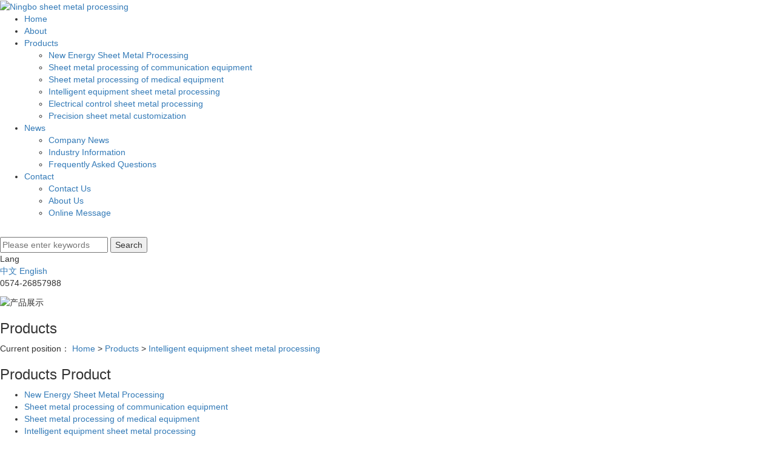

--- FILE ---
content_type: text/html;charset=utf-8
request_url: https://en.nbhgsjd.com/product/rbbanjinjiagong.html
body_size: 7964
content:
<!DOCTYPE html>
<html lang="en">
<head>
    <meta charset="utf-8">
    <meta name="viewport" content="width=device-width, initial-scale=1, maximum-scale=1, user-scalable=no">
    <link rel="shortcut icon" type="image/x-icon" href="//cdn.myxypt.com/0e19b589/22/07/bf72d581c24b8128c0b905160645e1bd47ff67ed.png"/>
    <title>Heat pump sheet metal processing-Heat pump sheet metal processing厂家批发价格-Ningbo Higgs electromechanical Manufacturing Co., Ltd</title>
    <meta name="keywords" content=""/>
    <meta name="description" content="HeatpumpsheetmetalprocessingNingbo Higgs electromechanical Manufacturing Co., Ltd为你详细介绍Heatpumpsheetmetalprocessing的内容,包括Heatpumpsheetmetalprocessing的用途、型号、范围、图片、评论等,在这里你可以得知所有Heatpumpsheetmetalprocessing的新闻以及目前的市场Heatpumpsheetmetalprocessing价格，Heatpumpsheetmetalprocessing所属产品分类是Intelligent equipment sheet metal processing，在全国地区获得用户好评，欲了解更多详细信息,请点击访问!"/>
        <link rel="stylesheet" href='//gcdn.myxypt.com/libs/bootstrap.css'>
    <link rel="stylesheet" href="//cdn.myxypt.com/zpwpy1gs/t/1/assets/app.css?v=1658210623">
    <link rel="stylesheet" href="//cdn.myxypt.com/zpwpy1gs/t/1/assets/main.css?v=1659509239">
    <link rel="stylesheet" href='//gcdn.myxypt.com/libs/share.min.css'>
    <script src='//gcdn.myxypt.com/libs/jquery.js'></script>
    <script src='//gcdn.myxypt.com/libs/jquery.share.min.js'></script>
    <script src='//cdn.myxypt.com/assets/rem.js'></script>
    <script src='//gcdn.myxypt.com/libs/jquery.SuperSlide.js'></script>



    
    <link rel="stylesheet" href='//gcdn.myxypt.com/libs/owl.carousel.css'>
<script src='//gcdn.myxypt.com/libs/qrcode.js'></script>
    <!--{* 前端配置 *}-->
<script>
    var config = {
        homeUrl: 'https://en.nbhgsjd.com/',
                copyCode: "0"
    }
</script>
<script src="//cdn.myxypt.com/zpwpy1gs/t/1/assets/app.js?v=1656487177"></script>
<!--{* 第三方JS代码 *}-->
<script type='text/javascript'>
    (function(m, ei, q, i, a, j, s) {
        m[i] = m[i] || function() {
            (m[i].a = m[i].a || []).push(arguments)
        };
        j = ei.createElement(q),
            s = ei.getElementsByTagName(q)[0];
        j.async = true;
        j.charset = 'UTF-8';
        j.src = 'https://static.meiqia.com/dist/meiqia.js?_=t';
        s.parentNode.insertBefore(j, s);
    })(window, document, 'script', '_MEIQIA');
    _MEIQIA('entId', 213741);
</script>

    <script>
        (function() {
            var hm = document.createElement('script');
            hm.src = '//hm.cn86.cn/hm.js?s-orpa5fmrh2si6mnv';
            var s = document.getElementsByTagName('script')[0]; 
            s.parentNode.insertBefore(hm, s);
        })();
    </script>

    <style>
    .x-footer-r{
        display:none;
    }
    </style>
    </head>

<body>
<!--[if lt IE 10]>
<div class="noie">
    You are now using the old version of IE browser, in order to better and fully experience all the functions of the system, please upgrade your browser as soon as possible!
</div>
<![endif]-->

<!-- header -->
<!--{* 头部 *}-->
<!--{* 手机头部 *}-->
<div class="xymob-head visible-sm visible-xs">
    <div class="xymob-head-box">
        <div class="xymob-logo">
            <div><a href="https://en.nbhgsjd.com/"><img src="//cdn.myxypt.com/0e19b589/22/07/611dfcf5d1649b21fce885b64901e27b3d770291.png" /></a></div>
        </div>
        <div class="xymob-navbtn">
            <span></span>
        </div>
        <div class="xymob-search-btn"><i class="icon-font icon-search"></i></div>
    </div>

    <div class="xymob-menu">
        <div class="xymob-menu-box">
                        <ul class="xymob-nav">
                                <li>
                    <a href="/" >Home</a>
                                                                                </li>
                                <li>
                    <a href="https://en.nbhgsjd.com/about_about/" >About</a>
                                                                                                                                    </li>
                                <li>
                    <a href="https://en.nbhgsjd.com/product/" >Products</a>
                                                                                                    <div class="xymob-menu-jt"><i class="icon-font icon-down"></i></div>
                            <ul class="xymob-sub-menu">
                                                        <li><a href="https://en.nbhgsjd.com/product/1/" >New Energy Sheet Metal Processing</a></li>
                                                        <li><a href="https://en.nbhgsjd.com/product/2/" >Sheet metal processing of communication equipment</a></li>
                                                        <li><a href="https://en.nbhgsjd.com/product/3/" >Sheet metal processing of medical equipment</a></li>
                                                        <li><a href="https://en.nbhgsjd.com/product/4/" >Intelligent equipment sheet metal processing</a></li>
                                                        <li><a href="https://en.nbhgsjd.com/product/5/" >Electrical control sheet metal processing</a></li>
                                                        <li><a href="https://en.nbhgsjd.com/product/6/" >Precision sheet metal customization</a></li>
                                                        </ul>
                                                                                        </li>
                                <li>
                    <a href="https://en.nbhgsjd.com/news/" >News</a>
                                                                                                    <div class="xymob-menu-jt"><i class="icon-font icon-down"></i></div>
                            <ul class="xymob-sub-menu">
                                                        <li><a href="https://en.nbhgsjd.com/news/1/" >Company News</a></li>
                                                        <li><a href="https://en.nbhgsjd.com/news/2/" >Industry Information</a></li>
                                                        <li><a href="https://en.nbhgsjd.com/news/3/" >Frequently Asked Questions</a></li>
                                                        </ul>
                                                                                        </li>
                                <li>
                    <a href="https://en.nbhgsjd.com/about_contact/" >Contact</a>
                                                                                                    <div class="xymob-menu-jt"><i class="icon-font icon-down"></i></div>
                            <ul class="xymob-sub-menu">
                                                        <li><a href="https://en.nbhgsjd.com/about_contact/lxc2e.html" >Contact Us</a></li>
                                                        <li><a href="https://en.nbhgsjd.com/about_contact/gywm367.html" >About Us</a></li>
                                                        <li><a href="/inquiry/" >Online Message</a></li>
                                                        </ul>
                                                                                        </li>
                
            </ul>
            
        </div>
    </div>

    <div class="xymob-search">
        <div class="xymob-search-close-btn"><i class="icon-font icon-close"></i></div>
        <div class="xymob-search-box">
            <form method="get" name="formsearch" id="formsearch" action="https://en.nbhgsjd.com/search.php">
                <input type="text" name="wd" id="keyword" placeholder="Please enter a keyword"/>
                <button type="submit" id="s_btn"><i class="icon-font"></i></button>
            </form>
        </div>
        <div class="xymob-seaerch-wz">
            <span>Site Search</span>
            <a href="https://en.nbhgsjd.com/search.php?wd=Ningbo+sheet+metal+processing">Ningbo sheet metal processing</a><a href="https://en.nbhgsjd.com/search.php?wd=+precision+sheet+metal+processing"> precision sheet metal processing</a><a href="https://en.nbhgsjd.com/search.php?wd=+sheet+metal+processing+manufacturer"> sheet metal processing manufacturer</a>
        </div>
    </div>
</div>


<div class="top2 hidden-xs hidden-sm">
    <div class="clearfix">
        <div class="logo">
            <a href="https://en.nbhgsjd.com/"><img alt="Ningbo sheet metal processing" src="//cdn.myxypt.com/0e19b589/22/07/a3475eae387edb67fbac42918b1072673e474c9a.jpg" /></a>
        </div>
        <div class="topr fr clearfix">
                <ul class="x-menu fl clearfix">
                    <li>
                <a href="/" >Home</a>
                                                                </li>
                    <li>
                <a href="https://en.nbhgsjd.com/about_about/" >About</a>
                                                                                                            </li>
                    <li>
                <a href="https://en.nbhgsjd.com/product/" >Products</a>
                                                                                        <ul class="x-sub-menu">
                                                                    <li><a href="https://en.nbhgsjd.com/product/1/" >New Energy Sheet Metal Processing</a></li>
                                                                    <li><a href="https://en.nbhgsjd.com/product/2/" >Sheet metal processing of communication equipment</a></li>
                                                                    <li><a href="https://en.nbhgsjd.com/product/3/" >Sheet metal processing of medical equipment</a></li>
                                                                    <li><a href="https://en.nbhgsjd.com/product/4/" >Intelligent equipment sheet metal processing</a></li>
                                                                    <li><a href="https://en.nbhgsjd.com/product/5/" >Electrical control sheet metal processing</a></li>
                                                                    <li><a href="https://en.nbhgsjd.com/product/6/" >Precision sheet metal customization</a></li>
                                                            </ul>
                                                                        </li>
                    <li>
                <a href="https://en.nbhgsjd.com/news/" >News</a>
                                                                                        <ul class="x-sub-menu">
                                                                    <li><a href="https://en.nbhgsjd.com/news/1/" >Company News</a></li>
                                                                    <li><a href="https://en.nbhgsjd.com/news/2/" >Industry Information</a></li>
                                                                    <li><a href="https://en.nbhgsjd.com/news/3/" >Frequently Asked Questions</a></li>
                                                            </ul>
                                                                        </li>
                    <li>
                <a href="https://en.nbhgsjd.com/about_contact/" >Contact</a>
                                                                                        <ul class="x-sub-menu">
                                                                    <li><a href="https://en.nbhgsjd.com/about_contact/lxc2e.html" >Contact Us</a></li>
                                                                    <li><a href="https://en.nbhgsjd.com/about_contact/gywm367.html" >About Us</a></li>
                                                                    <li><a href="/inquiry/" >Online Message</a></li>
                                                            </ul>
                                                                        </li>
            </ul>
            <div class="tlx fl clearfix">
                <div class="ss fl">
                    <div class="ss-btn"><img src="//cdn.myxypt.com/0e19b589/22/06/6cf8657d04375e68641124f0a090ef72b65089ee.png" alt="">
                    </div>
                    <form method="get" name="formsearch" class="sous clearfix" id="formsearch" action="https://en.nbhgsjd.com/search.php">
                        <input type="text" name="wd" id="keyword" placeholder="Please enter keywords"/>
                        <input type="submit" id="s_btn" value="Search"/>
                    </form>
                </div>
                <div class="yy fl">
                    <div class="zw">Lang</div>
                    <div class="sec">
                        <a href="https://www.nbhgsjd.com/">中文</a>
                        <a href="https://en.nbhgsjd.com/">English</a>
                    </div>
                </div>
            </div>
            <div class="k2 fr">
               <div class="dh">
                    <p>0574-26857988</p>
               </div>
            </div>
        </div>
    </div>
</div>

<script>
    $('.ss-btn').click(function(){
        $('.sous').slideToggle(300);
    })
    $('.zw').click(function(){
    $('.sec').slideToggle(300);
    })
</script>

<script>
    $(document).ready(function(){	
	    $(function () {
	        $(window).scroll(function(){
	            if ($(window).scrollTop()>99){
	                $(".top2").addClass('cur');
	            }
	            else
	            {
	                $(".top2").removeClass("cur");
	            }
	        });
	    });
	});
</script>
    <!-- * 内页banner * -->
    <div class="page-banner">
            <img src="//cdn.myxypt.com/9956795b/21/11/afa985bc87751dc0ce400bcddc7f695e1c4f0e90.jpg" alt="产品展示">
        <div class="nybt">
        <h3>Products</h3>
    </div>
</div>

    <!-- * 当前位置 * -->
    <div class="page-position">
        <div class="wh">
                            Current position：
<a href="https://en.nbhgsjd.com/">Home</a>
 &gt; 
<a href="https://en.nbhgsjd.com/product/">Products</a> > <a href="https://en.nbhgsjd.com/product/4/">Intelligent equipment sheet metal processing</a>                    </div>
    </div>

    <!-- * 主体部分 * -->
    <div class="page-wrap">
        <div class="wh clearfix">
            <!-- * 左侧 * -->
                        <div class="page-wrap-left xymob-menu-click">
                <div class="xymob-left-close-btn"><i class="icon-font icon-close"></i></div>
                <div class="xypg-left">
                    <!-- * 分类 * -->
                    <div class="xypg-left-box xypg-left-menu">
                        <div class="xypg-left-title">
                            <h3>Products <span>Product</span>
</h3>
                        </div>
                        <div class="xypg-left-con">
                                <ul class="xypg-left-nav">
            <li data-id="1">
            <a href="https://en.nbhgsjd.com/product/1/">New Energy Sheet Metal Processing</a>
            <div class="first-nav-btn"></div>
                    </li>
            <li data-id="2">
            <a href="https://en.nbhgsjd.com/product/2/">Sheet metal processing of communication equipment</a>
            <div class="first-nav-btn"></div>
                    </li>
            <li data-id="3">
            <a href="https://en.nbhgsjd.com/product/3/">Sheet metal processing of medical equipment</a>
            <div class="first-nav-btn"></div>
                    </li>
            <li data-id="4">
            <a href="https://en.nbhgsjd.com/product/4/">Intelligent equipment sheet metal processing</a>
            <div class="first-nav-btn"></div>
                    </li>
            <li data-id="5">
            <a href="https://en.nbhgsjd.com/product/5/">Electrical control sheet metal processing</a>
            <div class="first-nav-btn"></div>
                    </li>
            <li data-id="6">
            <a href="https://en.nbhgsjd.com/product/6/">Precision sheet metal customization</a>
            <div class="first-nav-btn"></div>
                    </li>
    </ul>
                        </div>
                    </div>

                    
                    <div class="xypg-left-box xypg-left-contact">
                        <div class="xypg-left-title">
                            <h3>Contact<span>Contact Us</span></h3>
                        </div>
                        <div class="xypg-left-con">
                            <div class="page-wrap-contact">
                                <h4>Ningbo Higgs electromechanical Manufacturing Co., Ltd</h4>
                                <p style="line-height: 2em;"><span style="font-size: 18px;">Contact: Manager Yang</span></p><p style="line-height: 2em;"><span style="font-size: 18px;">Tel: 0574-26857988</span></p><p style="line-height: 2em;"><span style="font-size: 18px;">Mobile： 15658228286</span></p><p style="line-height: 2em;"><span style="font-size: 18px;">Add: No.29 Yuwingshan Road, Beilun, Ningbo, Zhejiang, China</span></p>
                            </div>
                        </div>
                    </div>
                    <div class="page-message-img">
                        <a href="https://en.nbhgsjd.com/inquiry/">
                        
                        <img src="//cdn.myxypt.com/9956795b/21/11/b061864d3ee1503834cd88f99c4c91567a2d4a18.jpg" alt="">
                        
                        </a>
                    </div>
                </div>
            </div>
            
            <!-- * 右侧 * -->
                        <div class="page-wrap-right">
                <div class="xypg-right-content">
                        <!-- * 判断后台有没有录入多图 * -->
    	<!-- 产品详情页面 -->
<div class="xypg-product-detail">
    <div class="page-product-detail-box clearfix">
        <div class="page-product-detail-effect">
            <div class="big-img easyzoom easyzoom--overlay"><a href="//cdn.myxypt.com/0e19b589/22/07/33890ea31a99f2aa504fb3a95ac1789fe4348b56.jpg"><img src="//cdn.myxypt.com/0e19b589/22/07/33890ea31a99f2aa504fb3a95ac1789fe4348b56.jpg" alt="Heat pump sheet metal processing"/></a></div>
        </div>
        <div class="page-product-detail-right">
            <h1>Heat pump sheet metal processing</h1>
            <ul class="product-detail-item">
                <li>Category：<span>Intelligent equipment sheet metal processing</span></li>
                <li>Browse number：<span><script src="https://en.nbhgsjd.com/browse.php?model=product&id=864"></script></span></li>
                <li style="position: relative;">QR code：
                    <span 
                        onmouseout="cancelQrcode('qrcoderbbanjinjiagong')" 
                        onmouseover="showQrcode('https://en.nbhgsjd.com/product/rbbanjinjiagong.html', 'qrcoderbbanjinjiagong')"
                        style="display: inline-block;position: relative;"
                    >
                        <i class="icon-qrcode"></i>
                    </span>
                    <div class="qr-code">
                        <div id="qrcoderbbanjinjiagong"></div>
                    </div>
                </li>
                <li>Release time：<span>2022-07-07 15:15:55</span></li>
            </ul>
            <div class="product-detail-slick">
                <div class="owl-carousel">
                                        <a class="slick-item active" href="//cdn.myxypt.com/0e19b589/22/07/33890ea31a99f2aa504fb3a95ac1789fe4348b56.jpg" data-standard="//cdn.myxypt.com/0e19b589/22/07/33890ea31a99f2aa504fb3a95ac1789fe4348b56.jpg">
                        <img src="//cdn.myxypt.com/0e19b589/22/07/33890ea31a99f2aa504fb3a95ac1789fe4348b56.jpg" />
                    </a>
                                        <a class="slick-item " href="//cdn.myxypt.com/0e19b589/22/07/42fec62c6c5deae64bb0fa349f51357c059a5aec.jpg" data-standard="//cdn.myxypt.com/0e19b589/22/07/42fec62c6c5deae64bb0fa349f51357c059a5aec.jpg">
                        <img src="//cdn.myxypt.com/0e19b589/22/07/42fec62c6c5deae64bb0fa349f51357c059a5aec.jpg" />
                    </a>
                                        <a class="slick-item " href="//cdn.myxypt.com/0e19b589/22/07/fc1bdbbcee60631d67a73fab281769cbc357535f.jpg" data-standard="//cdn.myxypt.com/0e19b589/22/07/fc1bdbbcee60631d67a73fab281769cbc357535f.jpg">
                        <img src="//cdn.myxypt.com/0e19b589/22/07/fc1bdbbcee60631d67a73fab281769cbc357535f.jpg" />
                    </a>
                                        <a class="slick-item " href="//cdn.myxypt.com/0e19b589/22/07/47acb6486120c1531694a82d210b8697fdb6688a.jpg" data-standard="//cdn.myxypt.com/0e19b589/22/07/47acb6486120c1531694a82d210b8697fdb6688a.jpg">
                        <img src="//cdn.myxypt.com/0e19b589/22/07/47acb6486120c1531694a82d210b8697fdb6688a.jpg" />
                    </a>
                                    </div>
            </div>

            <div class="page-product-inquiry">
                <a class="buy-product hidden" href="javascript:void(0)" >Buy now</a>
                <a href="https://en.nbhgsjd.com/inquiry/">Inquiry</a>
            </div>
        </div>
    </div>

    <div class="product-detail-tab">
        <ul class="product-detail-tabli">
            <li>Detail</li>
                 
        </ul>

        <div class="product-detail-tabbox">
            <div class="product-detail-tabcon">
                <p style="line-height: 3em; text-indent: 2em;"><span style="font-size: 18px;"></span></p><p style="line-height: 2em;"><span style="font-size: 18px;">Surface treatment, metal surface treatment generally have phosphate treatment skin film, electroplating process mixed color zinc, chromium trioxide, spray paint, air oxidation, etc. Component. The said assembly to be in a certain form of numerous parts or components with together, so that it becomes a complete new project. When carrying out technical professional sheet metal processing plant in Suzhou, there are times when deformation will occur, why is this, and what is the way to prevent it, follow me together to see the next details.</span></p><p><br/></p><p style="line-height: 2em;"><span style="font-size: 18px;">In the whole process of processing the metal composite industrial equipment according to the targeted conformity, it can have the stability of the production and processing of the parts through the diversified characteristics, and the stability of the production and processing of the parts, as well as the professionalism of the operation process can regulate the temperature difference and can be melted into the production and processing characteristics more stable, and can also enhance the metal composite parts in the overall production and processing link can have a The expected effect of more proportional and improved shape perception transformation. For outsourcing sheet metal processing, the type of heat treatment chemicals, cooling characteristics, hardening force, etc. are related to deformation.</span></p><p style="line-height: 3em; text-indent: 0em; text-align: center;"><span style="font-size: 18px;"><img src="//cdn.myxypt.com/0e19b589/22/07/33890ea31a99f2aa504fb3a95ac1789fe4348b56.jpg" width="500" height="500" border="0" vspace="0" title="" alt="" style="width: 500px; height: 500px;"/></span></p>
            </div>
                    </div>
    </div>

    <!--分享插件-->
    <div id="xy-share" class="pull-right">
    <div class="social-share" data-sites="weibo, wechat, qq, qzone, douban"></div>
</div>
    <div class="xypg-detail-tags">
        <div class="tags-title">
            <h3>Tags</h3>
        </div>
        <div class="tags-content"></div>
    </div>
    
    <div class="xypg-detail-url">url：<a href="https://en.nbhgsjd.com/product/rbbanjinjiagong.html">https://en.nbhgsjd.com/product/rbbanjinjiagong.html</a></div>

    <div class="xypg-detail-pn">
        <div><b>Previous：</b>None</div>
        <div><b>Next：</b><a href="https://en.nbhgsjd.com/product/sbbanjinjiagong.html">Equipment sheet metal processing</a><span>2022-07-07</span></div>
    </div>

</div>
<!-- 商品购买 -->
<script>
    var productid='864';
    $('.page-product-inquiry a.buy-product').click(function(){
        islogin();
        var url = 'https://en.nbhgsjd.com/ajaxOrders.php?action=shopping';
        $.post(url,{id:productid}, function(data){
            if(data == 1){
                window.location.href='https://en.nbhgsjd.com/person.php?action=shopping';
            }
        });
    })
    $('.page-product-inquiry a.buy-shopping').click(function(){
        islogin();
        var url = 'https://en.nbhgsjd.com/ajaxOrders.php?action=shoppingadd';
        $.post(url,{id:productid}, function(data){
            if(data){
                $('span.prompt').text(data).stop().show().stop().fadeOut(1600);
            }
        });

    })
    function islogin(){
        if('' == ''){
            window.location.href='https://en.nbhgsjd.com/login.php';
        }
    }
</script>
<script>
   function showQrcode(url, id) {
       var qrcode = new QRCode(document.getElementById(id), {
           width: 100, //设置宽高
           height: 100
       });
       qrcode.makeCode(url);
       $("#" + id).parent().show()
       $("#" + id).show()
   }

   function cancelQrcode(id) {
       $("#" + id).html('')
       $("#" + id).parent().css('display','none')
   }
</script>    
  
                </div>
                            </div>
            
            <!-- * 手机弹窗 * -->
                        <div class="page-mob-tool">
                <ul>
                    <li class="xymob-page-navbtn"><i class="icon-font icon-dots-horizontal"></i></li>
                    <li class="xymob-page-backtop"><i class="icon-font icon-top"></i></li>
                </ul>
            </div>
                    </div>
    </div>


<div class="foot">
    <div class="wh flex">
        <ul class="dao flex">
            <li>
                <dd>About</dd>
                <div class="line2"></div>
                            </li>
            <li>
                <dd>Products</dd>
                <div class="line2"></div>
                                                <a href="https://en.nbhgsjd.com/product/1/" title="New Energy Sheet Metal Processing">New Energy Sheet Metal Processing</a>
                                                                <a href="https://en.nbhgsjd.com/product/2/" title="Sheet metal processing of communication equipment">Sheet metal processing of communication equipment</a>
                                                                <a href="https://en.nbhgsjd.com/product/3/" title="Sheet metal processing of medical equipment">Sheet metal processing of medical equipment</a>
                                                                <a href="https://en.nbhgsjd.com/product/4/" title="Intelligent equipment sheet metal processing">Intelligent equipment sheet metal processing</a>
                                                                                                                <a href="/product/">More</a>
            </li>
            <li>
                <dd>Ningbo Higgs electromechanical Manufacturing Co., Ltd</dd>
                <div class="line2"></div>
                <div class="lx"><p style="line-height: 2em;"><span style="font-size: 18px;">Contact: Manager Yang</span></p><p style="line-height: 2em;"><span style="font-size: 18px;">Tel: 0574-26857988</span></p><p style="line-height: 2em;"><span style="font-size: 18px;">Mobile： 15658228286</span></p><p style="line-height: 2em;"><span style="font-size: 18px;">Website: www.nbhgsjd.com</span></p><p style="line-height: 2em;"><span style="font-size: 18px;">Add: No.29 Yuwingshan Road, Beilun, Ningbo, Zhejiang, China</span></p></div>
            </li>
        </ul>
        <div class="yan">
            <dd>Message</dd>
            <form action="https://en.nbhgsjd.com/inquiry/" id="x-form" method="post">
                <input type='hidden' name='_token' value='qHE1xpdB1XCTwqxikHZB6H3Jq6oOm872JFiLKwWe' />

                <input name="action" type="hidden" value="saveadd" />
                <ul>
                    <li><input type="text" name="name" placeholder="Name:"></li>
                    <li><input type="text" name="contact" placeholder="Contact:"></li>
                    <li><textarea rows="5" name="content" placeholder="Content:"></textarea></li>
                </ul>
                <div class="flex code-group yzm">
                    <input id="uuid" name="uuid" type="hidden" value="">
                    <input id="checkcode" class="checkcode" name="checkcode" type="text" placeholder="Code:" />
                    <img id="codeimg2" src="" onclick="app.getCode2(120, 30, this)" style="cursor: pointer;"/>
                </div>
                <div class="tj">
                    <input type="submit" name="btn" value="Submit" />
                </div>
            </form>
        </div>
        <div class="tewm">
            <div class="tlogo"><p><img src="//cdn.myxypt.com/0e19b589/22/06/40e9459fd3f1e98b03d11d61969f74ee183f4336.png"/></p></div>
            <div class="er"><p><img src="//cdn.myxypt.com/0e19b589/22/07/12eac0eccabcd49526077ae38e84d3d366244cbe.png" width="120" height="122" border="0" vspace="0" title="精密钣金加工" alt="精密钣金加工" style="width: 120px; height: 122px;"/></p><p>Contact Us</p></div>
        </div>
    </div>
</div>


<div class="ft2">
    <div class="wh flex">
        <div>
            Copyright © Ningbo Higgs electromechanical Manufacturing Co., Ltd  record number：<a href="http://beian.miit.gov.cn/" target="_blank">浙ICP备19027520号</a>
            <br>
                        Mainly engaged in<a href="https://en.nbhgsjd.com/search.php?wd=Ningbo sheet metal processing">Ningbo sheet metal processing</a>,<a href="https://en.nbhgsjd.com/search.php?wd= precision sheet metal processing"> precision sheet metal processing</a>,<a href="https://en.nbhgsjd.com/search.php?wd= sheet metal processing manufacturer"> sheet metal processing manufacturer</a>, Welcome to inquire！
                        
            <span id="powered"></span>
                        Technical Support：
                        <a href="https://www.0574huaqi.com/" target='_blank'>华企立方</a>
                                    
                    <a href="/about_yyzz/yyzza4d.html">Business license</a>
        </div>
                        <div class="x-region hidden">
            Main business area：
                        <a href="https://en.nbhgsjd.com/beijing/">北京</a>
                        <a href="https://en.nbhgsjd.com/suzhou/">苏州</a>
                        <a href="https://en.nbhgsjd.com/guangzhou/">广州</a>
                        <a href="https://en.nbhgsjd.com/shenzhen/">深圳</a>
                    </div>
                    </div>
</div>





<!-- 手机页脚 -->
<link rel="stylesheet" href="//cdn.myxypt.com/assets/iconfont.css">

<div class="visible-xs">
    <div class="footer3">
        <ul class="clearfix">
            <li><a href="https://en.nbhgsjd.com/"><i class="iconfont icon-home"></i><span>Home</span></a></li>
            <li><a href="tel: 15658228286" onclick="addRecord()"><i class="iconfont icon-phone"></i><span>Tel</span></a></li>
            <li><a href="https://en.nbhgsjd.com/about_contact/"><i class="iconfont icon-contact"></i><span>Contact</span></a></li>
        </ul>
    </div>
</div>


<script>
    var control = '1'
    if (control == 1) {
        var powered = "Powered by <a href='http://www.cn86.cn' target='_blank'>Xiangyun Platform</a> ";
        $("#powered").append(powered)
    }

    function addRecord() {
        var href = window.location.href;
        $.get('recode.php?href=' + href, function () {

        })
    }
    $(function () {
    app.getCode2(120, 30, '.checkcode')
    })
</script>

<!-- 右侧客服 -->
<!-- 侧边工具栏 -->
            <div id="toolbar">
            <ul class="online-one">
                                <li class="phone" style="background: rgb(59,57,57)">
                        <span class="icon-font icon-phone"></span>
                        <span class="wz">Hotline</span>
                        <div class="tel-phone" style="background: rgb(59,57,57)">
                            15658228286
                        </div>
                    </li>
                <li><a href="https://en.nbhgsjd.com/inquiry/" style="background: rgb(59,57,57)">
                        <span class="icon-font icon-message"></span>
                        <span class="wz">Message</span>
                    </a></li>
                <li class="ewm" style="background: rgb(59,57,57)">
                    <span class="icon-font icon-ewm"></span>
                    <span class="wz">Wechat</span>
                                            <div class="ewm-box">
                            <div class="arrow-regular"></div>
                            <img src="//cdn.myxypt.com/0e19b589/22/07/12eac0eccabcd49526077ae38e84d3d366244cbe.png" alt="QR code" />
                        </div>
                                    </li>
                <li class="backtop"><a href="javascript:;" style="background: rgb(59,57,57)">
                        <span class="icon-font icon-top"></span>
                        <span class="wz">Return</span>
                    </a></li>
            </ul>
        </div>
    
<script>
    $(function () {
        var color = 'rgb(59,57,57)';

        // $("#toolbar li a").css("background", color);
        // $("#toolbar li.ewm").css("background", color);

        // 返回顶部
        app.backTop("#toolbar .backtop",300);
        var imgUrl = 'https://en.nbhgsjd.com/';
        if($(".ewm-box img").attr('src') == imgUrl ) {
            $(".ewm-box").remove();
        }

        $(".online-three .close").click(function () {
            $(this).parents("#toolbar").hide();
        })
    })
</script>

<script type="text/javascript">
  $(".smtg h3").click(function () {
    $(".smtg p").slideToggle();
  });
</script>

<!-- 公安备案代码 -->

    <script src='//gcdn.myxypt.com/libs/owl.carousel.js'></script>
<script>
    $(function () {
        // 产品详情页面高亮
        var curID = '4';
        $(".xypg-left-nav li").each(function () {
            var dataID = $(this).data('id');
            if(dataID == curID) {
                $(this).addClass('clicked');
            }
        });
        // tab 标签页切换特效
        app.tabs('.product-detail-tabli li','.product-detail-tabbox .product-detail-tabcon','click');
    })
</script>
<script src='//gcdn.myxypt.com/libs/easyzoom.js'></script>
<script>
    $(function () {
        $(".product-detail-slick .owl-carousel").owlCarousel({
            margin: 10,
            dots:false,
            nav: true,
            loop: false,
            items: 4,
            navText: ['<i class="icon-font icon-left-arrow"></i>', '<i class="icon-font icon-right-arrow"></i>']
        });
        var $easyzoom = $('.easyzoom').easyZoom();
        var api1 = $easyzoom.filter('.page-product-detail-effect .big-img').data('easyZoom');
        $('.product-detail-slick .owl-item').on('click', 'a', function(e) {
            var $this = $(this);
            e.preventDefault();
            $this.addClass('active').parents('.owl-item').siblings().find('a').removeClass('active');
            // Use EasyZoom's `swap` method
            api1.swap($this.data('standard'), $this.attr('href'));
        });
    })
</script>
    <script src="//cdn.myxypt.com/zpwpy1gs/t/1/assets/main.js?v=1656471109"></script>
<script src='//cdn.myxypt.com/assets/wow.min.js'></script>
<script>
    var wow = new WOW({
        boxClass: 'wow',
        animateClass: 'animated',
        offset: 0,
        mobile: true,
        live: true
    });
    wow.init();
</script>
</body>
</html>
